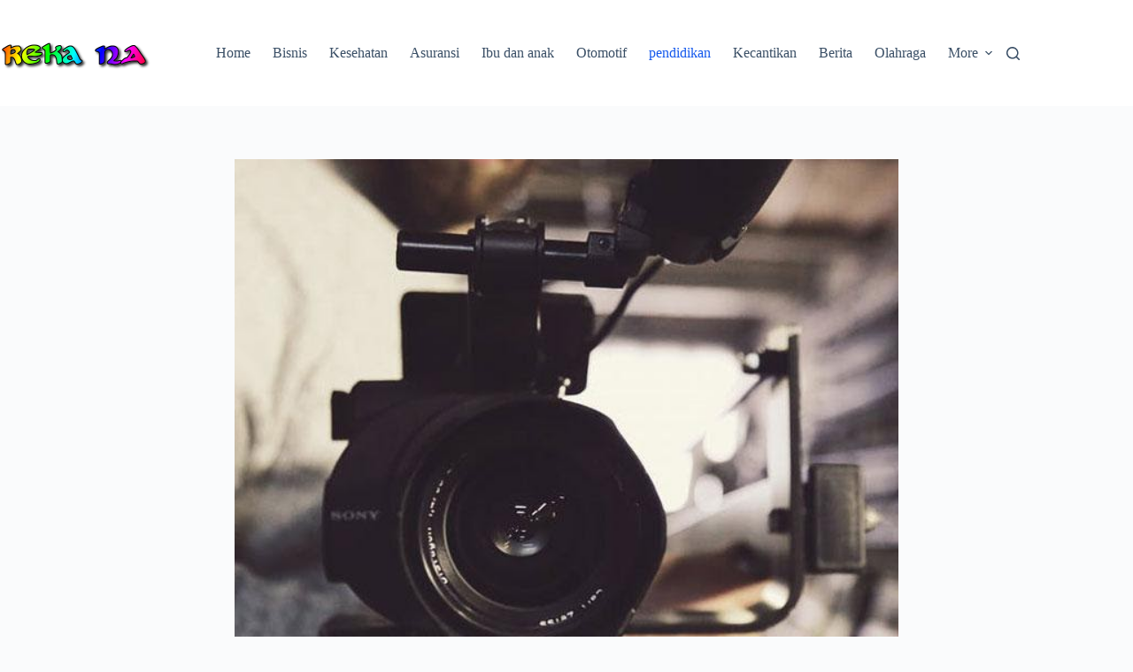

--- FILE ---
content_type: text/html; charset=UTF-8
request_url: http://reka-na.com/2021/04/21/prospek-kerja-lulusan-sekolah-film-yang-menjanjikan/
body_size: 15426
content:
<!doctype html>
<html lang="id">
<head>
	
	<meta charset="UTF-8">
	<meta name="viewport" content="width=device-width, initial-scale=1, maximum-scale=5, viewport-fit=cover">
	<link rel="profile" href="https://gmpg.org/xfn/11">

	<meta name='robots' content='index, follow, max-image-preview:large, max-snippet:-1, max-video-preview:-1' />
	<style>img:is([sizes="auto" i], [sizes^="auto," i]) { contain-intrinsic-size: 3000px 1500px }</style>
	
	<!-- This site is optimized with the Yoast SEO plugin v26.8 - https://yoast.com/product/yoast-seo-wordpress/ -->
	<title>Prospek Kerja Lulusan Sekolah Film yang Menjanjikan</title>
	<meta name="description" content="Sekarang ini, sekolah film menjadi pilihan yang cukup populer bagi banyak anak muda yang ingin meniti karir di dunia perfilman. Dimana" />
	<link rel="canonical" href="http://reka-na.com/2021/04/21/prospek-kerja-lulusan-sekolah-film-yang-menjanjikan/" />
	<meta property="og:locale" content="id_ID" />
	<meta property="og:type" content="article" />
	<meta property="og:title" content="Prospek Kerja Lulusan Sekolah Film yang Menjanjikan" />
	<meta property="og:description" content="Sekarang ini, sekolah film menjadi pilihan yang cukup populer bagi banyak anak muda yang ingin meniti karir di dunia perfilman. Dimana" />
	<meta property="og:url" content="http://reka-na.com/2021/04/21/prospek-kerja-lulusan-sekolah-film-yang-menjanjikan/" />
	<meta property="og:site_name" content="Reka-NA" />
	<meta property="article:published_time" content="2021-04-21T08:10:35+00:00" />
	<meta property="og:image" content="http://reka-na.com/wp-content/uploads/2021/04/image1-19.jpg" />
	<meta property="og:image:width" content="900" />
	<meta property="og:image:height" content="600" />
	<meta property="og:image:type" content="image/jpeg" />
	<meta name="author" content="erwin" />
	<meta name="twitter:card" content="summary_large_image" />
	<meta name="twitter:label1" content="Ditulis oleh" />
	<meta name="twitter:data1" content="erwin" />
	<meta name="twitter:label2" content="Estimasi waktu membaca" />
	<meta name="twitter:data2" content="3 menit" />
	<script type="application/ld+json" class="yoast-schema-graph">{"@context":"https://schema.org","@graph":[{"@type":"Article","@id":"http://reka-na.com/2021/04/21/prospek-kerja-lulusan-sekolah-film-yang-menjanjikan/#article","isPartOf":{"@id":"http://reka-na.com/2021/04/21/prospek-kerja-lulusan-sekolah-film-yang-menjanjikan/"},"author":{"name":"erwin","@id":"http://reka-na.com/#/schema/person/2d81c80e5a662aac3ef1104a5c788958"},"headline":"Prospek Kerja Lulusan Sekolah Film yang Menjanjikan","datePublished":"2021-04-21T08:10:35+00:00","mainEntityOfPage":{"@id":"http://reka-na.com/2021/04/21/prospek-kerja-lulusan-sekolah-film-yang-menjanjikan/"},"wordCount":550,"commentCount":0,"publisher":{"@id":"http://reka-na.com/#organization"},"image":{"@id":"http://reka-na.com/2021/04/21/prospek-kerja-lulusan-sekolah-film-yang-menjanjikan/#primaryimage"},"thumbnailUrl":"http://reka-na.com/wp-content/uploads/2021/04/image1-19.jpg","articleSection":["pendidikan"],"inLanguage":"id"},{"@type":"WebPage","@id":"http://reka-na.com/2021/04/21/prospek-kerja-lulusan-sekolah-film-yang-menjanjikan/","url":"http://reka-na.com/2021/04/21/prospek-kerja-lulusan-sekolah-film-yang-menjanjikan/","name":"Prospek Kerja Lulusan Sekolah Film yang Menjanjikan","isPartOf":{"@id":"http://reka-na.com/#website"},"primaryImageOfPage":{"@id":"http://reka-na.com/2021/04/21/prospek-kerja-lulusan-sekolah-film-yang-menjanjikan/#primaryimage"},"image":{"@id":"http://reka-na.com/2021/04/21/prospek-kerja-lulusan-sekolah-film-yang-menjanjikan/#primaryimage"},"thumbnailUrl":"http://reka-na.com/wp-content/uploads/2021/04/image1-19.jpg","datePublished":"2021-04-21T08:10:35+00:00","description":"Sekarang ini, sekolah film menjadi pilihan yang cukup populer bagi banyak anak muda yang ingin meniti karir di dunia perfilman. Dimana","breadcrumb":{"@id":"http://reka-na.com/2021/04/21/prospek-kerja-lulusan-sekolah-film-yang-menjanjikan/#breadcrumb"},"inLanguage":"id","potentialAction":[{"@type":"ReadAction","target":["http://reka-na.com/2021/04/21/prospek-kerja-lulusan-sekolah-film-yang-menjanjikan/"]}]},{"@type":"ImageObject","inLanguage":"id","@id":"http://reka-na.com/2021/04/21/prospek-kerja-lulusan-sekolah-film-yang-menjanjikan/#primaryimage","url":"http://reka-na.com/wp-content/uploads/2021/04/image1-19.jpg","contentUrl":"http://reka-na.com/wp-content/uploads/2021/04/image1-19.jpg","width":900,"height":600,"caption":"sekolah film"},{"@type":"BreadcrumbList","@id":"http://reka-na.com/2021/04/21/prospek-kerja-lulusan-sekolah-film-yang-menjanjikan/#breadcrumb","itemListElement":[{"@type":"ListItem","position":1,"name":"Home","item":"http://reka-na.com/"},{"@type":"ListItem","position":2,"name":"Prospek Kerja Lulusan Sekolah Film yang Menjanjikan"}]},{"@type":"WebSite","@id":"http://reka-na.com/#website","url":"http://reka-na.com/","name":"Reka-NA","description":"Informasi Menarik dan Unik","publisher":{"@id":"http://reka-na.com/#organization"},"potentialAction":[{"@type":"SearchAction","target":{"@type":"EntryPoint","urlTemplate":"http://reka-na.com/?s={search_term_string}"},"query-input":{"@type":"PropertyValueSpecification","valueRequired":true,"valueName":"search_term_string"}}],"inLanguage":"id"},{"@type":"Organization","@id":"http://reka-na.com/#organization","name":"Reka-NA","url":"http://reka-na.com/","logo":{"@type":"ImageObject","inLanguage":"id","@id":"http://reka-na.com/#/schema/logo/image/","url":"http://reka-na.com/wp-content/uploads/2020/02/coollogo_com-254071205.png","contentUrl":"http://reka-na.com/wp-content/uploads/2020/02/coollogo_com-254071205.png","width":342,"height":100,"caption":"Reka-NA"},"image":{"@id":"http://reka-na.com/#/schema/logo/image/"}},{"@type":"Person","@id":"http://reka-na.com/#/schema/person/2d81c80e5a662aac3ef1104a5c788958","name":"erwin","image":{"@type":"ImageObject","inLanguage":"id","@id":"http://reka-na.com/#/schema/person/image/","url":"https://secure.gravatar.com/avatar/efcbec39ef7d63c179a02af3b53cd135964cc1f474ccf35493b89ceaa446e1a6?s=96&d=mm&r=g","contentUrl":"https://secure.gravatar.com/avatar/efcbec39ef7d63c179a02af3b53cd135964cc1f474ccf35493b89ceaa446e1a6?s=96&d=mm&r=g","caption":"erwin"},"sameAs":["http://webesia.com/"],"url":"http://reka-na.com/author/erwin/"}]}</script>
	<!-- / Yoast SEO plugin. -->


<link rel="alternate" type="application/rss+xml" title="Reka-NA &raquo; Feed" href="http://reka-na.com/feed/" />
<link rel='stylesheet' id='blocksy-dynamic-global-css' href='http://reka-na.com/wp-content/uploads/blocksy/css/global.css?ver=76002' media='all' />
<link rel='stylesheet' id='wp-block-library-css' href='http://reka-na.com/wp-includes/css/dist/block-library/style.min.css?ver=6.8.3' media='all' />
<style id='global-styles-inline-css'>
:root{--wp--preset--aspect-ratio--square: 1;--wp--preset--aspect-ratio--4-3: 4/3;--wp--preset--aspect-ratio--3-4: 3/4;--wp--preset--aspect-ratio--3-2: 3/2;--wp--preset--aspect-ratio--2-3: 2/3;--wp--preset--aspect-ratio--16-9: 16/9;--wp--preset--aspect-ratio--9-16: 9/16;--wp--preset--color--black: #000000;--wp--preset--color--cyan-bluish-gray: #abb8c3;--wp--preset--color--white: #ffffff;--wp--preset--color--pale-pink: #f78da7;--wp--preset--color--vivid-red: #cf2e2e;--wp--preset--color--luminous-vivid-orange: #ff6900;--wp--preset--color--luminous-vivid-amber: #fcb900;--wp--preset--color--light-green-cyan: #7bdcb5;--wp--preset--color--vivid-green-cyan: #00d084;--wp--preset--color--pale-cyan-blue: #8ed1fc;--wp--preset--color--vivid-cyan-blue: #0693e3;--wp--preset--color--vivid-purple: #9b51e0;--wp--preset--color--palette-color-1: var(--theme-palette-color-1, #2872fa);--wp--preset--color--palette-color-2: var(--theme-palette-color-2, #1559ed);--wp--preset--color--palette-color-3: var(--theme-palette-color-3, #3A4F66);--wp--preset--color--palette-color-4: var(--theme-palette-color-4, #192a3d);--wp--preset--color--palette-color-5: var(--theme-palette-color-5, #e1e8ed);--wp--preset--color--palette-color-6: var(--theme-palette-color-6, #f2f5f7);--wp--preset--color--palette-color-7: var(--theme-palette-color-7, #FAFBFC);--wp--preset--color--palette-color-8: var(--theme-palette-color-8, #ffffff);--wp--preset--gradient--vivid-cyan-blue-to-vivid-purple: linear-gradient(135deg,rgba(6,147,227,1) 0%,rgb(155,81,224) 100%);--wp--preset--gradient--light-green-cyan-to-vivid-green-cyan: linear-gradient(135deg,rgb(122,220,180) 0%,rgb(0,208,130) 100%);--wp--preset--gradient--luminous-vivid-amber-to-luminous-vivid-orange: linear-gradient(135deg,rgba(252,185,0,1) 0%,rgba(255,105,0,1) 100%);--wp--preset--gradient--luminous-vivid-orange-to-vivid-red: linear-gradient(135deg,rgba(255,105,0,1) 0%,rgb(207,46,46) 100%);--wp--preset--gradient--very-light-gray-to-cyan-bluish-gray: linear-gradient(135deg,rgb(238,238,238) 0%,rgb(169,184,195) 100%);--wp--preset--gradient--cool-to-warm-spectrum: linear-gradient(135deg,rgb(74,234,220) 0%,rgb(151,120,209) 20%,rgb(207,42,186) 40%,rgb(238,44,130) 60%,rgb(251,105,98) 80%,rgb(254,248,76) 100%);--wp--preset--gradient--blush-light-purple: linear-gradient(135deg,rgb(255,206,236) 0%,rgb(152,150,240) 100%);--wp--preset--gradient--blush-bordeaux: linear-gradient(135deg,rgb(254,205,165) 0%,rgb(254,45,45) 50%,rgb(107,0,62) 100%);--wp--preset--gradient--luminous-dusk: linear-gradient(135deg,rgb(255,203,112) 0%,rgb(199,81,192) 50%,rgb(65,88,208) 100%);--wp--preset--gradient--pale-ocean: linear-gradient(135deg,rgb(255,245,203) 0%,rgb(182,227,212) 50%,rgb(51,167,181) 100%);--wp--preset--gradient--electric-grass: linear-gradient(135deg,rgb(202,248,128) 0%,rgb(113,206,126) 100%);--wp--preset--gradient--midnight: linear-gradient(135deg,rgb(2,3,129) 0%,rgb(40,116,252) 100%);--wp--preset--gradient--juicy-peach: linear-gradient(to right, #ffecd2 0%, #fcb69f 100%);--wp--preset--gradient--young-passion: linear-gradient(to right, #ff8177 0%, #ff867a 0%, #ff8c7f 21%, #f99185 52%, #cf556c 78%, #b12a5b 100%);--wp--preset--gradient--true-sunset: linear-gradient(to right, #fa709a 0%, #fee140 100%);--wp--preset--gradient--morpheus-den: linear-gradient(to top, #30cfd0 0%, #330867 100%);--wp--preset--gradient--plum-plate: linear-gradient(135deg, #667eea 0%, #764ba2 100%);--wp--preset--gradient--aqua-splash: linear-gradient(15deg, #13547a 0%, #80d0c7 100%);--wp--preset--gradient--love-kiss: linear-gradient(to top, #ff0844 0%, #ffb199 100%);--wp--preset--gradient--new-retrowave: linear-gradient(to top, #3b41c5 0%, #a981bb 49%, #ffc8a9 100%);--wp--preset--gradient--plum-bath: linear-gradient(to top, #cc208e 0%, #6713d2 100%);--wp--preset--gradient--high-flight: linear-gradient(to right, #0acffe 0%, #495aff 100%);--wp--preset--gradient--teen-party: linear-gradient(-225deg, #FF057C 0%, #8D0B93 50%, #321575 100%);--wp--preset--gradient--fabled-sunset: linear-gradient(-225deg, #231557 0%, #44107A 29%, #FF1361 67%, #FFF800 100%);--wp--preset--gradient--arielle-smile: radial-gradient(circle 248px at center, #16d9e3 0%, #30c7ec 47%, #46aef7 100%);--wp--preset--gradient--itmeo-branding: linear-gradient(180deg, #2af598 0%, #009efd 100%);--wp--preset--gradient--deep-blue: linear-gradient(to right, #6a11cb 0%, #2575fc 100%);--wp--preset--gradient--strong-bliss: linear-gradient(to right, #f78ca0 0%, #f9748f 19%, #fd868c 60%, #fe9a8b 100%);--wp--preset--gradient--sweet-period: linear-gradient(to top, #3f51b1 0%, #5a55ae 13%, #7b5fac 25%, #8f6aae 38%, #a86aa4 50%, #cc6b8e 62%, #f18271 75%, #f3a469 87%, #f7c978 100%);--wp--preset--gradient--purple-division: linear-gradient(to top, #7028e4 0%, #e5b2ca 100%);--wp--preset--gradient--cold-evening: linear-gradient(to top, #0c3483 0%, #a2b6df 100%, #6b8cce 100%, #a2b6df 100%);--wp--preset--gradient--mountain-rock: linear-gradient(to right, #868f96 0%, #596164 100%);--wp--preset--gradient--desert-hump: linear-gradient(to top, #c79081 0%, #dfa579 100%);--wp--preset--gradient--ethernal-constance: linear-gradient(to top, #09203f 0%, #537895 100%);--wp--preset--gradient--happy-memories: linear-gradient(-60deg, #ff5858 0%, #f09819 100%);--wp--preset--gradient--grown-early: linear-gradient(to top, #0ba360 0%, #3cba92 100%);--wp--preset--gradient--morning-salad: linear-gradient(-225deg, #B7F8DB 0%, #50A7C2 100%);--wp--preset--gradient--night-call: linear-gradient(-225deg, #AC32E4 0%, #7918F2 48%, #4801FF 100%);--wp--preset--gradient--mind-crawl: linear-gradient(-225deg, #473B7B 0%, #3584A7 51%, #30D2BE 100%);--wp--preset--gradient--angel-care: linear-gradient(-225deg, #FFE29F 0%, #FFA99F 48%, #FF719A 100%);--wp--preset--gradient--juicy-cake: linear-gradient(to top, #e14fad 0%, #f9d423 100%);--wp--preset--gradient--rich-metal: linear-gradient(to right, #d7d2cc 0%, #304352 100%);--wp--preset--gradient--mole-hall: linear-gradient(-20deg, #616161 0%, #9bc5c3 100%);--wp--preset--gradient--cloudy-knoxville: linear-gradient(120deg, #fdfbfb 0%, #ebedee 100%);--wp--preset--gradient--soft-grass: linear-gradient(to top, #c1dfc4 0%, #deecdd 100%);--wp--preset--gradient--saint-petersburg: linear-gradient(135deg, #f5f7fa 0%, #c3cfe2 100%);--wp--preset--gradient--everlasting-sky: linear-gradient(135deg, #fdfcfb 0%, #e2d1c3 100%);--wp--preset--gradient--kind-steel: linear-gradient(-20deg, #e9defa 0%, #fbfcdb 100%);--wp--preset--gradient--over-sun: linear-gradient(60deg, #abecd6 0%, #fbed96 100%);--wp--preset--gradient--premium-white: linear-gradient(to top, #d5d4d0 0%, #d5d4d0 1%, #eeeeec 31%, #efeeec 75%, #e9e9e7 100%);--wp--preset--gradient--clean-mirror: linear-gradient(45deg, #93a5cf 0%, #e4efe9 100%);--wp--preset--gradient--wild-apple: linear-gradient(to top, #d299c2 0%, #fef9d7 100%);--wp--preset--gradient--snow-again: linear-gradient(to top, #e6e9f0 0%, #eef1f5 100%);--wp--preset--gradient--confident-cloud: linear-gradient(to top, #dad4ec 0%, #dad4ec 1%, #f3e7e9 100%);--wp--preset--gradient--glass-water: linear-gradient(to top, #dfe9f3 0%, white 100%);--wp--preset--gradient--perfect-white: linear-gradient(-225deg, #E3FDF5 0%, #FFE6FA 100%);--wp--preset--font-size--small: 13px;--wp--preset--font-size--medium: 20px;--wp--preset--font-size--large: clamp(22px, 1.375rem + ((1vw - 3.2px) * 0.625), 30px);--wp--preset--font-size--x-large: clamp(30px, 1.875rem + ((1vw - 3.2px) * 1.563), 50px);--wp--preset--font-size--xx-large: clamp(45px, 2.813rem + ((1vw - 3.2px) * 2.734), 80px);--wp--preset--spacing--20: 0.44rem;--wp--preset--spacing--30: 0.67rem;--wp--preset--spacing--40: 1rem;--wp--preset--spacing--50: 1.5rem;--wp--preset--spacing--60: 2.25rem;--wp--preset--spacing--70: 3.38rem;--wp--preset--spacing--80: 5.06rem;--wp--preset--shadow--natural: 6px 6px 9px rgba(0, 0, 0, 0.2);--wp--preset--shadow--deep: 12px 12px 50px rgba(0, 0, 0, 0.4);--wp--preset--shadow--sharp: 6px 6px 0px rgba(0, 0, 0, 0.2);--wp--preset--shadow--outlined: 6px 6px 0px -3px rgba(255, 255, 255, 1), 6px 6px rgba(0, 0, 0, 1);--wp--preset--shadow--crisp: 6px 6px 0px rgba(0, 0, 0, 1);}:root { --wp--style--global--content-size: var(--theme-block-max-width);--wp--style--global--wide-size: var(--theme-block-wide-max-width); }:where(body) { margin: 0; }.wp-site-blocks > .alignleft { float: left; margin-right: 2em; }.wp-site-blocks > .alignright { float: right; margin-left: 2em; }.wp-site-blocks > .aligncenter { justify-content: center; margin-left: auto; margin-right: auto; }:where(.wp-site-blocks) > * { margin-block-start: var(--theme-content-spacing); margin-block-end: 0; }:where(.wp-site-blocks) > :first-child { margin-block-start: 0; }:where(.wp-site-blocks) > :last-child { margin-block-end: 0; }:root { --wp--style--block-gap: var(--theme-content-spacing); }:root :where(.is-layout-flow) > :first-child{margin-block-start: 0;}:root :where(.is-layout-flow) > :last-child{margin-block-end: 0;}:root :where(.is-layout-flow) > *{margin-block-start: var(--theme-content-spacing);margin-block-end: 0;}:root :where(.is-layout-constrained) > :first-child{margin-block-start: 0;}:root :where(.is-layout-constrained) > :last-child{margin-block-end: 0;}:root :where(.is-layout-constrained) > *{margin-block-start: var(--theme-content-spacing);margin-block-end: 0;}:root :where(.is-layout-flex){gap: var(--theme-content-spacing);}:root :where(.is-layout-grid){gap: var(--theme-content-spacing);}.is-layout-flow > .alignleft{float: left;margin-inline-start: 0;margin-inline-end: 2em;}.is-layout-flow > .alignright{float: right;margin-inline-start: 2em;margin-inline-end: 0;}.is-layout-flow > .aligncenter{margin-left: auto !important;margin-right: auto !important;}.is-layout-constrained > .alignleft{float: left;margin-inline-start: 0;margin-inline-end: 2em;}.is-layout-constrained > .alignright{float: right;margin-inline-start: 2em;margin-inline-end: 0;}.is-layout-constrained > .aligncenter{margin-left: auto !important;margin-right: auto !important;}.is-layout-constrained > :where(:not(.alignleft):not(.alignright):not(.alignfull)){max-width: var(--wp--style--global--content-size);margin-left: auto !important;margin-right: auto !important;}.is-layout-constrained > .alignwide{max-width: var(--wp--style--global--wide-size);}body .is-layout-flex{display: flex;}.is-layout-flex{flex-wrap: wrap;align-items: center;}.is-layout-flex > :is(*, div){margin: 0;}body .is-layout-grid{display: grid;}.is-layout-grid > :is(*, div){margin: 0;}body{padding-top: 0px;padding-right: 0px;padding-bottom: 0px;padding-left: 0px;}.has-black-color{color: var(--wp--preset--color--black) !important;}.has-cyan-bluish-gray-color{color: var(--wp--preset--color--cyan-bluish-gray) !important;}.has-white-color{color: var(--wp--preset--color--white) !important;}.has-pale-pink-color{color: var(--wp--preset--color--pale-pink) !important;}.has-vivid-red-color{color: var(--wp--preset--color--vivid-red) !important;}.has-luminous-vivid-orange-color{color: var(--wp--preset--color--luminous-vivid-orange) !important;}.has-luminous-vivid-amber-color{color: var(--wp--preset--color--luminous-vivid-amber) !important;}.has-light-green-cyan-color{color: var(--wp--preset--color--light-green-cyan) !important;}.has-vivid-green-cyan-color{color: var(--wp--preset--color--vivid-green-cyan) !important;}.has-pale-cyan-blue-color{color: var(--wp--preset--color--pale-cyan-blue) !important;}.has-vivid-cyan-blue-color{color: var(--wp--preset--color--vivid-cyan-blue) !important;}.has-vivid-purple-color{color: var(--wp--preset--color--vivid-purple) !important;}.has-palette-color-1-color{color: var(--wp--preset--color--palette-color-1) !important;}.has-palette-color-2-color{color: var(--wp--preset--color--palette-color-2) !important;}.has-palette-color-3-color{color: var(--wp--preset--color--palette-color-3) !important;}.has-palette-color-4-color{color: var(--wp--preset--color--palette-color-4) !important;}.has-palette-color-5-color{color: var(--wp--preset--color--palette-color-5) !important;}.has-palette-color-6-color{color: var(--wp--preset--color--palette-color-6) !important;}.has-palette-color-7-color{color: var(--wp--preset--color--palette-color-7) !important;}.has-palette-color-8-color{color: var(--wp--preset--color--palette-color-8) !important;}.has-black-background-color{background-color: var(--wp--preset--color--black) !important;}.has-cyan-bluish-gray-background-color{background-color: var(--wp--preset--color--cyan-bluish-gray) !important;}.has-white-background-color{background-color: var(--wp--preset--color--white) !important;}.has-pale-pink-background-color{background-color: var(--wp--preset--color--pale-pink) !important;}.has-vivid-red-background-color{background-color: var(--wp--preset--color--vivid-red) !important;}.has-luminous-vivid-orange-background-color{background-color: var(--wp--preset--color--luminous-vivid-orange) !important;}.has-luminous-vivid-amber-background-color{background-color: var(--wp--preset--color--luminous-vivid-amber) !important;}.has-light-green-cyan-background-color{background-color: var(--wp--preset--color--light-green-cyan) !important;}.has-vivid-green-cyan-background-color{background-color: var(--wp--preset--color--vivid-green-cyan) !important;}.has-pale-cyan-blue-background-color{background-color: var(--wp--preset--color--pale-cyan-blue) !important;}.has-vivid-cyan-blue-background-color{background-color: var(--wp--preset--color--vivid-cyan-blue) !important;}.has-vivid-purple-background-color{background-color: var(--wp--preset--color--vivid-purple) !important;}.has-palette-color-1-background-color{background-color: var(--wp--preset--color--palette-color-1) !important;}.has-palette-color-2-background-color{background-color: var(--wp--preset--color--palette-color-2) !important;}.has-palette-color-3-background-color{background-color: var(--wp--preset--color--palette-color-3) !important;}.has-palette-color-4-background-color{background-color: var(--wp--preset--color--palette-color-4) !important;}.has-palette-color-5-background-color{background-color: var(--wp--preset--color--palette-color-5) !important;}.has-palette-color-6-background-color{background-color: var(--wp--preset--color--palette-color-6) !important;}.has-palette-color-7-background-color{background-color: var(--wp--preset--color--palette-color-7) !important;}.has-palette-color-8-background-color{background-color: var(--wp--preset--color--palette-color-8) !important;}.has-black-border-color{border-color: var(--wp--preset--color--black) !important;}.has-cyan-bluish-gray-border-color{border-color: var(--wp--preset--color--cyan-bluish-gray) !important;}.has-white-border-color{border-color: var(--wp--preset--color--white) !important;}.has-pale-pink-border-color{border-color: var(--wp--preset--color--pale-pink) !important;}.has-vivid-red-border-color{border-color: var(--wp--preset--color--vivid-red) !important;}.has-luminous-vivid-orange-border-color{border-color: var(--wp--preset--color--luminous-vivid-orange) !important;}.has-luminous-vivid-amber-border-color{border-color: var(--wp--preset--color--luminous-vivid-amber) !important;}.has-light-green-cyan-border-color{border-color: var(--wp--preset--color--light-green-cyan) !important;}.has-vivid-green-cyan-border-color{border-color: var(--wp--preset--color--vivid-green-cyan) !important;}.has-pale-cyan-blue-border-color{border-color: var(--wp--preset--color--pale-cyan-blue) !important;}.has-vivid-cyan-blue-border-color{border-color: var(--wp--preset--color--vivid-cyan-blue) !important;}.has-vivid-purple-border-color{border-color: var(--wp--preset--color--vivid-purple) !important;}.has-palette-color-1-border-color{border-color: var(--wp--preset--color--palette-color-1) !important;}.has-palette-color-2-border-color{border-color: var(--wp--preset--color--palette-color-2) !important;}.has-palette-color-3-border-color{border-color: var(--wp--preset--color--palette-color-3) !important;}.has-palette-color-4-border-color{border-color: var(--wp--preset--color--palette-color-4) !important;}.has-palette-color-5-border-color{border-color: var(--wp--preset--color--palette-color-5) !important;}.has-palette-color-6-border-color{border-color: var(--wp--preset--color--palette-color-6) !important;}.has-palette-color-7-border-color{border-color: var(--wp--preset--color--palette-color-7) !important;}.has-palette-color-8-border-color{border-color: var(--wp--preset--color--palette-color-8) !important;}.has-vivid-cyan-blue-to-vivid-purple-gradient-background{background: var(--wp--preset--gradient--vivid-cyan-blue-to-vivid-purple) !important;}.has-light-green-cyan-to-vivid-green-cyan-gradient-background{background: var(--wp--preset--gradient--light-green-cyan-to-vivid-green-cyan) !important;}.has-luminous-vivid-amber-to-luminous-vivid-orange-gradient-background{background: var(--wp--preset--gradient--luminous-vivid-amber-to-luminous-vivid-orange) !important;}.has-luminous-vivid-orange-to-vivid-red-gradient-background{background: var(--wp--preset--gradient--luminous-vivid-orange-to-vivid-red) !important;}.has-very-light-gray-to-cyan-bluish-gray-gradient-background{background: var(--wp--preset--gradient--very-light-gray-to-cyan-bluish-gray) !important;}.has-cool-to-warm-spectrum-gradient-background{background: var(--wp--preset--gradient--cool-to-warm-spectrum) !important;}.has-blush-light-purple-gradient-background{background: var(--wp--preset--gradient--blush-light-purple) !important;}.has-blush-bordeaux-gradient-background{background: var(--wp--preset--gradient--blush-bordeaux) !important;}.has-luminous-dusk-gradient-background{background: var(--wp--preset--gradient--luminous-dusk) !important;}.has-pale-ocean-gradient-background{background: var(--wp--preset--gradient--pale-ocean) !important;}.has-electric-grass-gradient-background{background: var(--wp--preset--gradient--electric-grass) !important;}.has-midnight-gradient-background{background: var(--wp--preset--gradient--midnight) !important;}.has-juicy-peach-gradient-background{background: var(--wp--preset--gradient--juicy-peach) !important;}.has-young-passion-gradient-background{background: var(--wp--preset--gradient--young-passion) !important;}.has-true-sunset-gradient-background{background: var(--wp--preset--gradient--true-sunset) !important;}.has-morpheus-den-gradient-background{background: var(--wp--preset--gradient--morpheus-den) !important;}.has-plum-plate-gradient-background{background: var(--wp--preset--gradient--plum-plate) !important;}.has-aqua-splash-gradient-background{background: var(--wp--preset--gradient--aqua-splash) !important;}.has-love-kiss-gradient-background{background: var(--wp--preset--gradient--love-kiss) !important;}.has-new-retrowave-gradient-background{background: var(--wp--preset--gradient--new-retrowave) !important;}.has-plum-bath-gradient-background{background: var(--wp--preset--gradient--plum-bath) !important;}.has-high-flight-gradient-background{background: var(--wp--preset--gradient--high-flight) !important;}.has-teen-party-gradient-background{background: var(--wp--preset--gradient--teen-party) !important;}.has-fabled-sunset-gradient-background{background: var(--wp--preset--gradient--fabled-sunset) !important;}.has-arielle-smile-gradient-background{background: var(--wp--preset--gradient--arielle-smile) !important;}.has-itmeo-branding-gradient-background{background: var(--wp--preset--gradient--itmeo-branding) !important;}.has-deep-blue-gradient-background{background: var(--wp--preset--gradient--deep-blue) !important;}.has-strong-bliss-gradient-background{background: var(--wp--preset--gradient--strong-bliss) !important;}.has-sweet-period-gradient-background{background: var(--wp--preset--gradient--sweet-period) !important;}.has-purple-division-gradient-background{background: var(--wp--preset--gradient--purple-division) !important;}.has-cold-evening-gradient-background{background: var(--wp--preset--gradient--cold-evening) !important;}.has-mountain-rock-gradient-background{background: var(--wp--preset--gradient--mountain-rock) !important;}.has-desert-hump-gradient-background{background: var(--wp--preset--gradient--desert-hump) !important;}.has-ethernal-constance-gradient-background{background: var(--wp--preset--gradient--ethernal-constance) !important;}.has-happy-memories-gradient-background{background: var(--wp--preset--gradient--happy-memories) !important;}.has-grown-early-gradient-background{background: var(--wp--preset--gradient--grown-early) !important;}.has-morning-salad-gradient-background{background: var(--wp--preset--gradient--morning-salad) !important;}.has-night-call-gradient-background{background: var(--wp--preset--gradient--night-call) !important;}.has-mind-crawl-gradient-background{background: var(--wp--preset--gradient--mind-crawl) !important;}.has-angel-care-gradient-background{background: var(--wp--preset--gradient--angel-care) !important;}.has-juicy-cake-gradient-background{background: var(--wp--preset--gradient--juicy-cake) !important;}.has-rich-metal-gradient-background{background: var(--wp--preset--gradient--rich-metal) !important;}.has-mole-hall-gradient-background{background: var(--wp--preset--gradient--mole-hall) !important;}.has-cloudy-knoxville-gradient-background{background: var(--wp--preset--gradient--cloudy-knoxville) !important;}.has-soft-grass-gradient-background{background: var(--wp--preset--gradient--soft-grass) !important;}.has-saint-petersburg-gradient-background{background: var(--wp--preset--gradient--saint-petersburg) !important;}.has-everlasting-sky-gradient-background{background: var(--wp--preset--gradient--everlasting-sky) !important;}.has-kind-steel-gradient-background{background: var(--wp--preset--gradient--kind-steel) !important;}.has-over-sun-gradient-background{background: var(--wp--preset--gradient--over-sun) !important;}.has-premium-white-gradient-background{background: var(--wp--preset--gradient--premium-white) !important;}.has-clean-mirror-gradient-background{background: var(--wp--preset--gradient--clean-mirror) !important;}.has-wild-apple-gradient-background{background: var(--wp--preset--gradient--wild-apple) !important;}.has-snow-again-gradient-background{background: var(--wp--preset--gradient--snow-again) !important;}.has-confident-cloud-gradient-background{background: var(--wp--preset--gradient--confident-cloud) !important;}.has-glass-water-gradient-background{background: var(--wp--preset--gradient--glass-water) !important;}.has-perfect-white-gradient-background{background: var(--wp--preset--gradient--perfect-white) !important;}.has-small-font-size{font-size: var(--wp--preset--font-size--small) !important;}.has-medium-font-size{font-size: var(--wp--preset--font-size--medium) !important;}.has-large-font-size{font-size: var(--wp--preset--font-size--large) !important;}.has-x-large-font-size{font-size: var(--wp--preset--font-size--x-large) !important;}.has-xx-large-font-size{font-size: var(--wp--preset--font-size--xx-large) !important;}
:root :where(.wp-block-pullquote){font-size: clamp(0.984em, 0.984rem + ((1vw - 0.2em) * 0.645), 1.5em);line-height: 1.6;}
</style>
<link rel='stylesheet' id='ct-main-styles-css' href='http://reka-na.com/wp-content/themes/blocksy/static/bundle/main.min.css?ver=2.1.25' media='all' />
<link rel='stylesheet' id='ct-page-title-styles-css' href='http://reka-na.com/wp-content/themes/blocksy/static/bundle/page-title.min.css?ver=2.1.25' media='all' />
<link rel='stylesheet' id='ct-share-box-styles-css' href='http://reka-na.com/wp-content/themes/blocksy/static/bundle/share-box.min.css?ver=2.1.25' media='all' />
<link rel='stylesheet' id='blocksy-ext-trending-styles-css' href='http://reka-na.com/wp-content/plugins/blocksy-companion/framework/extensions/trending/static/bundle/main.min.css?ver=2.1.25' media='all' />
<link rel="https://api.w.org/" href="http://reka-na.com/wp-json/" /><link rel="alternate" title="JSON" type="application/json" href="http://reka-na.com/wp-json/wp/v2/posts/5100" /><link rel="EditURI" type="application/rsd+xml" title="RSD" href="http://reka-na.com/xmlrpc.php?rsd" />
<meta name="generator" content="WordPress 6.8.3" />
<link rel='shortlink' href='http://reka-na.com/?p=5100' />
<link rel="alternate" title="oEmbed (JSON)" type="application/json+oembed" href="http://reka-na.com/wp-json/oembed/1.0/embed?url=http%3A%2F%2Freka-na.com%2F2021%2F04%2F21%2Fprospek-kerja-lulusan-sekolah-film-yang-menjanjikan%2F" />
<link rel="alternate" title="oEmbed (XML)" type="text/xml+oembed" href="http://reka-na.com/wp-json/oembed/1.0/embed?url=http%3A%2F%2Freka-na.com%2F2021%2F04%2F21%2Fprospek-kerja-lulusan-sekolah-film-yang-menjanjikan%2F&#038;format=xml" />
<noscript><link rel='stylesheet' href='http://reka-na.com/wp-content/themes/blocksy/static/bundle/no-scripts.min.css' type='text/css'></noscript>
<link rel="icon" href="http://reka-na.com/wp-content/uploads/2020/02/coollogo_com-31990233.png" sizes="32x32" />
<link rel="icon" href="http://reka-na.com/wp-content/uploads/2020/02/coollogo_com-31990233.png" sizes="192x192" />
<link rel="apple-touch-icon" href="http://reka-na.com/wp-content/uploads/2020/02/coollogo_com-31990233.png" />
<meta name="msapplication-TileImage" content="http://reka-na.com/wp-content/uploads/2020/02/coollogo_com-31990233.png" />
	</head>


<body class="wp-singular post-template-default single single-post postid-5100 single-format-standard wp-custom-logo wp-embed-responsive wp-theme-blocksy" data-link="type-2" data-prefix="single_blog_post" data-header="type-1" data-footer="type-1" itemscope="itemscope" itemtype="https://schema.org/Blog">

<a class="skip-link screen-reader-text" href="#main">Skip to content</a><div class="ct-drawer-canvas" data-location="start">
		<div id="search-modal" class="ct-panel" data-behaviour="modal" role="dialog" aria-label="Search modal" inert>
			<div class="ct-panel-actions">
				<button class="ct-toggle-close" data-type="type-1" aria-label="Close search modal">
					<svg class="ct-icon" width="12" height="12" viewBox="0 0 15 15"><path d="M1 15a1 1 0 01-.71-.29 1 1 0 010-1.41l5.8-5.8-5.8-5.8A1 1 0 011.7.29l5.8 5.8 5.8-5.8a1 1 0 011.41 1.41l-5.8 5.8 5.8 5.8a1 1 0 01-1.41 1.41l-5.8-5.8-5.8 5.8A1 1 0 011 15z"/></svg>				</button>
			</div>

			<div class="ct-panel-content">
				

<form role="search" method="get" class="ct-search-form"  action="http://reka-na.com/" aria-haspopup="listbox" data-live-results="thumbs">

	<input
		type="search" class="modal-field"		placeholder="Search"
		value=""
		name="s"
		autocomplete="off"
		title="Search for..."
		aria-label="Search for..."
			>

	<div class="ct-search-form-controls">
		
		<button type="submit" class="wp-element-button" data-button="icon" aria-label="Search button">
			<svg class="ct-icon ct-search-button-content" aria-hidden="true" width="15" height="15" viewBox="0 0 15 15"><path d="M14.8,13.7L12,11c0.9-1.2,1.5-2.6,1.5-4.2c0-3.7-3-6.8-6.8-6.8S0,3,0,6.8s3,6.8,6.8,6.8c1.6,0,3.1-0.6,4.2-1.5l2.8,2.8c0.1,0.1,0.3,0.2,0.5,0.2s0.4-0.1,0.5-0.2C15.1,14.5,15.1,14,14.8,13.7z M1.5,6.8c0-2.9,2.4-5.2,5.2-5.2S12,3.9,12,6.8S9.6,12,6.8,12S1.5,9.6,1.5,6.8z"/></svg>
			<span class="ct-ajax-loader">
				<svg viewBox="0 0 24 24">
					<circle cx="12" cy="12" r="10" opacity="0.2" fill="none" stroke="currentColor" stroke-miterlimit="10" stroke-width="2"/>

					<path d="m12,2c5.52,0,10,4.48,10,10" fill="none" stroke="currentColor" stroke-linecap="round" stroke-miterlimit="10" stroke-width="2">
						<animateTransform
							attributeName="transform"
							attributeType="XML"
							type="rotate"
							dur="0.6s"
							from="0 12 12"
							to="360 12 12"
							repeatCount="indefinite"
						/>
					</path>
				</svg>
			</span>
		</button>

		
					<input type="hidden" name="ct_post_type" value="post:page">
		
		

			</div>

			<div class="screen-reader-text" aria-live="polite" role="status">
			No results		</div>
	
</form>


			</div>
		</div>

		<div id="offcanvas" class="ct-panel ct-header" data-behaviour="right-side" role="dialog" aria-label="Offcanvas modal" inert=""><div class="ct-panel-inner">
		<div class="ct-panel-actions">
			
			<button class="ct-toggle-close" data-type="type-1" aria-label="Close drawer">
				<svg class="ct-icon" width="12" height="12" viewBox="0 0 15 15"><path d="M1 15a1 1 0 01-.71-.29 1 1 0 010-1.41l5.8-5.8-5.8-5.8A1 1 0 011.7.29l5.8 5.8 5.8-5.8a1 1 0 011.41 1.41l-5.8 5.8 5.8 5.8a1 1 0 01-1.41 1.41l-5.8-5.8-5.8 5.8A1 1 0 011 15z"/></svg>
			</button>
		</div>
		<div class="ct-panel-content" data-device="desktop"><div class="ct-panel-content-inner"></div></div><div class="ct-panel-content" data-device="mobile"><div class="ct-panel-content-inner">
<nav
	class="mobile-menu menu-container"
	data-id="mobile-menu" data-interaction="click" data-toggle-type="type-1" data-submenu-dots="yes"	aria-label="Primary">

	<ul id="menu-primary-1" class=""><li class="menu-item menu-item-type-custom menu-item-object-custom menu-item-home menu-item-354"><a href="http://reka-na.com/" title="
						" class="ct-menu-link">Home</a></li>
<li class="menu-item menu-item-type-taxonomy menu-item-object-category menu-item-5855"><a href="http://reka-na.com/category/finansial/bisnis/" class="ct-menu-link">Bisnis</a></li>
<li class="menu-item menu-item-type-taxonomy menu-item-object-category menu-item-5856"><a href="http://reka-na.com/category/kesehatan/" class="ct-menu-link">Kesehatan</a></li>
<li class="menu-item menu-item-type-taxonomy menu-item-object-category menu-item-5857"><a href="http://reka-na.com/category/asuransi/" class="ct-menu-link">Asuransi</a></li>
<li class="menu-item menu-item-type-taxonomy menu-item-object-category menu-item-5858"><a href="http://reka-na.com/category/ibu-dan-anak/" class="ct-menu-link">Ibu dan anak</a></li>
<li class="menu-item menu-item-type-taxonomy menu-item-object-category menu-item-5859"><a href="http://reka-na.com/category/otomotif/" class="ct-menu-link">Otomotif</a></li>
<li class="menu-item menu-item-type-taxonomy menu-item-object-category current-post-ancestor current-menu-parent current-post-parent menu-item-5860"><a href="http://reka-na.com/category/pendidikan/" class="ct-menu-link">pendidikan</a></li>
<li class="menu-item menu-item-type-taxonomy menu-item-object-category menu-item-5861"><a href="http://reka-na.com/category/kecantikan/" class="ct-menu-link">Kecantikan</a></li>
<li class="menu-item menu-item-type-taxonomy menu-item-object-category menu-item-5862"><a href="http://reka-na.com/category/berita/" class="ct-menu-link">Berita</a></li>
<li class="menu-item menu-item-type-taxonomy menu-item-object-category menu-item-5863"><a href="http://reka-na.com/category/olahraga/" class="ct-menu-link">Olahraga</a></li>
<li class="menu-item menu-item-type-taxonomy menu-item-object-category menu-item-5864"><a href="http://reka-na.com/category/finansial/perbankan/" class="ct-menu-link">Perbankan</a></li>
<li class="menu-item menu-item-type-taxonomy menu-item-object-category menu-item-5865"><a href="http://reka-na.com/category/finansial/asuaransi/" class="ct-menu-link">Asuaransi</a></li>
<li class="menu-item menu-item-type-taxonomy menu-item-object-category menu-item-5866"><a href="http://reka-na.com/category/finansial/" class="ct-menu-link">Finansial</a></li>
</ul></nav>

</div></div></div></div></div>
<div id="main-container">
	<header id="header" class="ct-header" data-id="type-1" itemscope="" itemtype="https://schema.org/WPHeader"><div data-device="desktop"><div data-row="middle" data-column-set="2"><div class="ct-container"><div data-column="start" data-placements="1"><div data-items="primary">
<div	class="site-branding"
	data-id="logo"		itemscope="itemscope" itemtype="https://schema.org/Organization">

			<a href="http://reka-na.com/" class="site-logo-container" rel="home" itemprop="url" ><img width="342" height="100" src="http://reka-na.com/wp-content/uploads/2020/02/coollogo_com-254071205.png" class="default-logo" alt="Reka-NA" decoding="async" srcset="http://reka-na.com/wp-content/uploads/2020/02/coollogo_com-254071205.png 342w, http://reka-na.com/wp-content/uploads/2020/02/coollogo_com-254071205-300x88.png 300w" sizes="(max-width: 342px) 100vw, 342px" /></a>	
	</div>

</div></div><div data-column="end" data-placements="1"><div data-items="primary">
<nav
	id="header-menu-1"
	class="header-menu-1 menu-container"
	data-id="menu" data-interaction="hover"	data-menu="type-1"
	data-dropdown="type-1:simple"		data-responsive="no"	itemscope="" itemtype="https://schema.org/SiteNavigationElement"	aria-label="Primary">

	<ul id="menu-primary" class="menu"><li id="menu-item-354" class="menu-item menu-item-type-custom menu-item-object-custom menu-item-home menu-item-354"><a href="http://reka-na.com/" title="
						" class="ct-menu-link">Home</a></li>
<li id="menu-item-5855" class="menu-item menu-item-type-taxonomy menu-item-object-category menu-item-5855"><a href="http://reka-na.com/category/finansial/bisnis/" class="ct-menu-link">Bisnis</a></li>
<li id="menu-item-5856" class="menu-item menu-item-type-taxonomy menu-item-object-category menu-item-5856"><a href="http://reka-na.com/category/kesehatan/" class="ct-menu-link">Kesehatan</a></li>
<li id="menu-item-5857" class="menu-item menu-item-type-taxonomy menu-item-object-category menu-item-5857"><a href="http://reka-na.com/category/asuransi/" class="ct-menu-link">Asuransi</a></li>
<li id="menu-item-5858" class="menu-item menu-item-type-taxonomy menu-item-object-category menu-item-5858"><a href="http://reka-na.com/category/ibu-dan-anak/" class="ct-menu-link">Ibu dan anak</a></li>
<li id="menu-item-5859" class="menu-item menu-item-type-taxonomy menu-item-object-category menu-item-5859"><a href="http://reka-na.com/category/otomotif/" class="ct-menu-link">Otomotif</a></li>
<li id="menu-item-5860" class="menu-item menu-item-type-taxonomy menu-item-object-category current-post-ancestor current-menu-parent current-post-parent menu-item-5860"><a href="http://reka-na.com/category/pendidikan/" class="ct-menu-link">pendidikan</a></li>
<li id="menu-item-5861" class="menu-item menu-item-type-taxonomy menu-item-object-category menu-item-5861"><a href="http://reka-na.com/category/kecantikan/" class="ct-menu-link">Kecantikan</a></li>
<li id="menu-item-5862" class="menu-item menu-item-type-taxonomy menu-item-object-category menu-item-5862"><a href="http://reka-na.com/category/berita/" class="ct-menu-link">Berita</a></li>
<li id="menu-item-5863" class="menu-item menu-item-type-taxonomy menu-item-object-category menu-item-5863"><a href="http://reka-na.com/category/olahraga/" class="ct-menu-link">Olahraga</a></li>
<li id="menu-item-5864" class="menu-item menu-item-type-taxonomy menu-item-object-category menu-item-5864"><a href="http://reka-na.com/category/finansial/perbankan/" class="ct-menu-link">Perbankan</a></li>
<li id="menu-item-5865" class="menu-item menu-item-type-taxonomy menu-item-object-category menu-item-5865"><a href="http://reka-na.com/category/finansial/asuaransi/" class="ct-menu-link">Asuaransi</a></li>
<li id="menu-item-5866" class="menu-item menu-item-type-taxonomy menu-item-object-category menu-item-5866"><a href="http://reka-na.com/category/finansial/" class="ct-menu-link">Finansial</a></li>
</ul></nav>


<button
	class="ct-header-search ct-toggle "
	data-toggle-panel="#search-modal"
	aria-controls="search-modal"
	aria-label="Search"
	data-label="left"
	data-id="search">

	<span class="ct-label ct-hidden-sm ct-hidden-md ct-hidden-lg" aria-hidden="true">Search</span>

	<svg class="ct-icon" aria-hidden="true" width="15" height="15" viewBox="0 0 15 15"><path d="M14.8,13.7L12,11c0.9-1.2,1.5-2.6,1.5-4.2c0-3.7-3-6.8-6.8-6.8S0,3,0,6.8s3,6.8,6.8,6.8c1.6,0,3.1-0.6,4.2-1.5l2.8,2.8c0.1,0.1,0.3,0.2,0.5,0.2s0.4-0.1,0.5-0.2C15.1,14.5,15.1,14,14.8,13.7z M1.5,6.8c0-2.9,2.4-5.2,5.2-5.2S12,3.9,12,6.8S9.6,12,6.8,12S1.5,9.6,1.5,6.8z"/></svg></button>
</div></div></div></div></div><div data-device="mobile"><div data-row="middle" data-column-set="2"><div class="ct-container"><div data-column="start" data-placements="1"><div data-items="primary">
<div	class="site-branding"
	data-id="logo"		>

			<a href="http://reka-na.com/" class="site-logo-container" rel="home" itemprop="url" ><img width="342" height="100" src="http://reka-na.com/wp-content/uploads/2020/02/coollogo_com-254071205.png" class="default-logo" alt="Reka-NA" decoding="async" srcset="http://reka-na.com/wp-content/uploads/2020/02/coollogo_com-254071205.png 342w, http://reka-na.com/wp-content/uploads/2020/02/coollogo_com-254071205-300x88.png 300w" sizes="(max-width: 342px) 100vw, 342px" /></a>	
	</div>

</div></div><div data-column="end" data-placements="1"><div data-items="primary">
<button
	class="ct-header-trigger ct-toggle "
	data-toggle-panel="#offcanvas"
	aria-controls="offcanvas"
	data-design="simple"
	data-label="right"
	aria-label="Menu"
	data-id="trigger">

	<span class="ct-label ct-hidden-sm ct-hidden-md ct-hidden-lg" aria-hidden="true">Menu</span>

	<svg class="ct-icon" width="18" height="14" viewBox="0 0 18 14" data-type="type-1" aria-hidden="true">
		<rect y="0.00" width="18" height="1.7" rx="1"/>
		<rect y="6.15" width="18" height="1.7" rx="1"/>
		<rect y="12.3" width="18" height="1.7" rx="1"/>
	</svg></button>
</div></div></div></div></div></header>
	<main id="main" class="site-main hfeed" itemscope="itemscope" itemtype="https://schema.org/CreativeWork">

		
	<div
		class="ct-container-full"
				data-content="narrow"		data-vertical-spacing="top:bottom">

		
		
	<article
		id="post-5100"
		class="post-5100 post type-post status-publish format-standard has-post-thumbnail hentry category-pendidikan">

		<figure class="ct-featured-image "><div class="ct-media-container"><img width="900" height="600" src="http://reka-na.com/wp-content/uploads/2021/04/image1-19.jpg" class="attachment-full size-full wp-post-image" alt="sekolah film" loading="lazy" decoding="async" srcset="http://reka-na.com/wp-content/uploads/2021/04/image1-19.jpg 900w, http://reka-na.com/wp-content/uploads/2021/04/image1-19-300x200.jpg 300w, http://reka-na.com/wp-content/uploads/2021/04/image1-19-768x512.jpg 768w" sizes="auto, (max-width: 900px) 100vw, 900px" itemprop="image" style="aspect-ratio: 3/2;" /></div><figcaption>sekolah film</figcaption></figure>
<div class="hero-section is-width-constrained" data-type="type-1">
			<header class="entry-header">
			<h1 class="page-title" itemprop="headline">Prospek Kerja Lulusan Sekolah Film yang Menjanjikan</h1><ul class="entry-meta" data-type="simple:slash" ><li class="meta-author" itemprop="author" itemscope="" itemtype="https://schema.org/Person"><a href="http://reka-na.com/author/erwin/" tabindex="-1" class="ct-media-container-static"><img decoding="async" src="https://secure.gravatar.com/avatar/efcbec39ef7d63c179a02af3b53cd135964cc1f474ccf35493b89ceaa446e1a6?s=50&amp;d=mm&amp;r=g" width="25" height="25" style="height:25px" alt="erwin"></a><a class="ct-meta-element-author" href="http://reka-na.com/author/erwin/" title="Posts by erwin" rel="author" itemprop="url"><span itemprop="name">erwin</span></a></li><li class="meta-date" itemprop="datePublished"><time class="ct-meta-element-date" datetime="2021-04-21T08:10:35+00:00">April 21, 2021</time></li><li class="meta-categories" data-type="simple"><a href="http://reka-na.com/category/pendidikan/" rel="tag" class="ct-term-64">pendidikan</a></li></ul>		</header>
	</div>
		
		
		<div class="entry-content is-layout-constrained">
			<p style="text-align: justify;"><span style="font-weight: 400;">Di era modern dengan berbagai teknologi yang semakin canggih seperti saat ini, telah membawa pengaruh terhadap bidang multimedia. Termasuk salah satunya dengan dunia perfilman, dimana banyak orang yang menaruh minat pada jurusan perfilman. </span></p>
<p style="text-align: justify;"><span style="font-weight: 400;">Film dan Televisi sendiri merupakan bidang ilmu yang mempelajari bagaimana menciptakan suatu bentuk di dalam audio visual lengkap dengan berbagai prosesnya. Sekarang ini, <a href="https://idseducation.com/digital-film-media-production/" target="_blank" rel="noopener noreferrer">sekolah film</a></span><span style="font-weight: 400;"> menjadi pilihan yang cukup populer bagi banyak anak muda yang ingin meniti karir di dunia perfilman. Simak apa dan bagaimana jurusan perfilman pada ulasan berikut ini.</span></p>
<p style="text-align: justify;"><span style="font-weight: 400;">Jurusan film pada dasarnya mempelajari ilmu komunikasi yang secara terfokus mengarah kepada bidang pertelevisian dan perfilman. Seperti yang diketahui bahwa saat ini Televisi maupun Film menjadi sebuah media yang sangat dekat dengan masyarakat serta sangat digandrungi. Bahkan, jurusan perfilman selalu memiliki prospek kerja yang cukup menjanjikan. </span></p>
<p style="text-align: justify;"><span style="font-weight: 400;">Dalam jurusan ini anda akan mempelajari berbagai mata kuliah yang berkaitan dengan dunia perfilman. Seperti Pengetahuan Perfilman, Pengetahuan Pertelevisian, Jurnalistik Televisi, Seni Pertunjukan, Program Televisi, Tata Kamera, Penyutradaraan, dan lain sebagainya. Prospek kerja yang dimiliki oleh jurusan perfilman, diantaranya yaitu:</span></p>
<figure id="attachment_5102" aria-describedby="caption-attachment-5102" style="width: 300px" class="wp-caption aligncenter"><a href="https://idseducation.com/" target="_blank" rel="noopener noreferrer"><img fetchpriority="high" decoding="async" class="size-medium wp-image-5102" src="http://reka-na.com/wp-content/uploads/2021/04/image2-9-300x175.jpg" alt="sekolah film" width="300" height="175" srcset="http://reka-na.com/wp-content/uploads/2021/04/image2-9-300x175.jpg 300w, http://reka-na.com/wp-content/uploads/2021/04/image2-9-768x449.jpg 768w, http://reka-na.com/wp-content/uploads/2021/04/image2-9.jpg 1000w" sizes="(max-width: 300px) 100vw, 300px" /></a><figcaption id="caption-attachment-5102" class="wp-caption-text">sekolah film</figcaption></figure>
<p style="text-align: justify;">
<ul style="text-align: justify;">
<li aria-level="1"><b>Perusahaan Media Televisi</b></li>
</ul>
<p style="text-align: justify;">
<p style="text-align: justify;"><span style="font-weight: 400;">Salah satu prospek kerja yang dimiliki lulusan jurusan film adalah di perusahaan media televisi. Dimana saat ini media televisi di Indonesia semakin berkembang dan beragam, sehingga memberikan persaingan yang positif. Di stasiun Televisi, anda bisa bekerja di beberapa bidang seperti pada bagian Tim program maupun di Tim Produksi dan lainnya.</span></p>
<p style="text-align: justify;">
<ul style="text-align: justify;">
<li aria-level="1"><b>House Of Film Production</b></li>
</ul>
<p style="text-align: justify;">
<p style="text-align: justify;"><span style="font-weight: 400;">Lulusan </span>sekolah film<span style="font-weight: 400;">, juga bisa bekerja di rumah produksi film untuk mengerjakan berbagai proyek pengerjaan film. Tentu saja dalam dunia perfilman tidak akan ada matinya. Hal ini mengingat dunia perfilman tidak hanya sebagai sarana hiburan juga bisa menjadi sarana pendidikan dengan berbagai manfaatnya.</span></p>
<p style="text-align: justify;">
<ul style="text-align: justify;">
<li aria-level="1"><b>Entrepreneur</b></li>
</ul>
<p style="text-align: justify;">
<p style="text-align: justify;"><span style="font-weight: 400;">Meski seorang lulusan jurusan film, anda juga bisa menjadi seorang pengusaha (</span><i><span style="font-weight: 400;">entrepreneur</span></i><span style="font-weight: 400;">) di bidang pertelevisian maupun perfilman. Anda bisa mendirikan rumah produksi film sendiri dan membuka lapangan pekerjaan baru. Dengan adanya sosial media dan Internet sebagai media, tentu ini akan menjadi peluang yang menjanjikan bagi anda.</span></p>
<p style="text-align: justify;">
<ul style="text-align: justify;">
<li aria-level="1"><b>Peneliti, Analis atau Konsultan</b></li>
</ul>
<p style="text-align: justify;">
<p style="text-align: justify;"><span style="font-weight: 400;">Peneliti yang bekerja di dunia perfilman dan pertelevisian juga bisa menjadi opsi karir anda setelah lulus nanti. Hasil dari penelitian yang diperoleh bisa dijadikan bahan yang berguna bagi para pelaku di dunia bisnis Pertelevisian dan perfilman.</span></p>
<p style="text-align: justify;">
<ul style="text-align: justify;">
<li aria-level="1"><b>Tenaga Pengajar</b></li>
</ul>
<p style="text-align: justify;">
<p style="text-align: justify;"><span style="font-weight: 400;">Lulusan </span>sekolah film<span style="font-weight: 400;"> juga bisa menjadi tenaga pengajar di bidang perfilman dan pertelevisian. Misalnya seperti dosen yang mengajar mata kuliah di bidang perfilman.</span></p>
<p style="text-align: justify;"><span style="font-weight: 400;">Itulah tadi prospek kerja yang dimiliki oleh para lulusan jurusan perfilman. Dimana perfilman sendiri merupakan industri yang sangat menarik untuk diikuti, terutama bagi generasi modern saat ini. Jurusan ini bisa menjadi kesempatan bagi Anda mendaftar dan menempuh pendidikan di bidang perfilman. Dunia film yang memiliki cakupan yang luas membuat lulusan perfilman memiliki prospek kerja yang cukup beragam. Untuk itu, anda perlu memilih kampus dengan materi perkuliahan yang kompeten.</span></p>
<p style="text-align: justify;"><span style="font-weight: 400;">Program studi </span><i><span style="font-weight: 400;">Digital Film &amp; Media Production</span></i><span style="font-weight: 400;"> di IDS Education mengasah kemampuan mahasiswa sehingga mereka mampu menjadi seorang </span><i><span style="font-weight: 400;">filmmaker </span></i><span style="font-weight: 400;">yang handal dan profesional. Program ini membekali pengetahuan mahasiswa dengan pembelajaran teknis dan pengalaman praktis yang akan membekali mahasiswa sebelum terjun secara profesional ke dunia film. </span></p>
<p style="text-align: justify;"><span style="font-weight: 400;">Berbagai fasilitas lengkap yang mumpuni untuk </span><i><span style="font-weight: 400;">filmmaking </span></i><span style="font-weight: 400;">bisa diakses dengan mudah oleh para mahasiswa. Ini termasuk software dan peralatan produksi seperti kamera, lensa, lighting untuk produksi film mahasiswa. Segera bergabung dengan IDS Education untuk mengembangkan potensimu di bidang film.</span></p>
		</div>

		
		
					
		<div class="ct-share-box is-width-constrained ct-hidden-sm" data-location="bottom" data-type="type-1" >
			
			<div data-icons-type="simple">
							
				<a href="https://www.facebook.com/sharer/sharer.php?u=http%3A%2F%2Freka-na.com%2F2021%2F04%2F21%2Fprospek-kerja-lulusan-sekolah-film-yang-menjanjikan%2F" data-network="facebook" aria-label="Facebook" rel="noopener noreferrer nofollow">
					<span class="ct-icon-container">
					<svg
					width="20px"
					height="20px"
					viewBox="0 0 20 20"
					aria-hidden="true">
						<path d="M20,10.1c0-5.5-4.5-10-10-10S0,4.5,0,10.1c0,5,3.7,9.1,8.4,9.9v-7H5.9v-2.9h2.5V7.9C8.4,5.4,9.9,4,12.2,4c1.1,0,2.2,0.2,2.2,0.2v2.5h-1.3c-1.2,0-1.6,0.8-1.6,1.6v1.9h2.8L13.9,13h-2.3v7C16.3,19.2,20,15.1,20,10.1z"/>
					</svg>
				</span>				</a>
							
				<a href="https://twitter.com/intent/tweet?url=http%3A%2F%2Freka-na.com%2F2021%2F04%2F21%2Fprospek-kerja-lulusan-sekolah-film-yang-menjanjikan%2F&amp;text=Prospek%20Kerja%20Lulusan%20Sekolah%20Film%20yang%20Menjanjikan" data-network="twitter" aria-label="X (Twitter)" rel="noopener noreferrer nofollow">
					<span class="ct-icon-container">
					<svg
					width="20px"
					height="20px"
					viewBox="0 0 20 20"
					aria-hidden="true">
						<path d="M2.9 0C1.3 0 0 1.3 0 2.9v14.3C0 18.7 1.3 20 2.9 20h14.3c1.6 0 2.9-1.3 2.9-2.9V2.9C20 1.3 18.7 0 17.1 0H2.9zm13.2 3.8L11.5 9l5.5 7.2h-4.3l-3.3-4.4-3.8 4.4H3.4l5-5.7-5.3-6.7h4.4l3 4 3.5-4h2.1zM14.4 15 6.8 5H5.6l7.7 10h1.1z"/>
					</svg>
				</span>				</a>
							
				<a href="#" data-network="pinterest" aria-label="Pinterest" rel="noopener noreferrer nofollow">
					<span class="ct-icon-container">
					<svg
					width="20px"
					height="20px"
					viewBox="0 0 20 20"
					aria-hidden="true">
						<path d="M10,0C4.5,0,0,4.5,0,10c0,4.1,2.5,7.6,6,9.2c0-0.7,0-1.5,0.2-2.3c0.2-0.8,1.3-5.4,1.3-5.4s-0.3-0.6-0.3-1.6c0-1.5,0.9-2.6,1.9-2.6c0.9,0,1.3,0.7,1.3,1.5c0,0.9-0.6,2.3-0.9,3.5c-0.3,1.1,0.5,1.9,1.6,1.9c1.9,0,3.2-2.4,3.2-5.3c0-2.2-1.5-3.8-4.2-3.8c-3,0-4.9,2.3-4.9,4.8c0,0.9,0.3,1.5,0.7,2C6,12,6.1,12.1,6,12.4c0,0.2-0.2,0.6-0.2,0.8c-0.1,0.3-0.3,0.3-0.5,0.3c-1.4-0.6-2-2.1-2-3.8c0-2.8,2.4-6.2,7.1-6.2c3.8,0,6.3,2.8,6.3,5.7c0,3.9-2.2,6.9-5.4,6.9c-1.1,0-2.1-0.6-2.4-1.2c0,0-0.6,2.3-0.7,2.7c-0.2,0.8-0.6,1.5-1,2.1C8.1,19.9,9,20,10,20c5.5,0,10-4.5,10-10C20,4.5,15.5,0,10,0z"/>
					</svg>
				</span>				</a>
							
				<a href="https://www.linkedin.com/shareArticle?url=http%3A%2F%2Freka-na.com%2F2021%2F04%2F21%2Fprospek-kerja-lulusan-sekolah-film-yang-menjanjikan%2F&amp;title=Prospek%20Kerja%20Lulusan%20Sekolah%20Film%20yang%20Menjanjikan" data-network="linkedin" aria-label="LinkedIn" rel="noopener noreferrer nofollow">
					<span class="ct-icon-container">
					<svg
					width="20px"
					height="20px"
					viewBox="0 0 20 20"
					aria-hidden="true">
						<path d="M18.6,0H1.4C0.6,0,0,0.6,0,1.4v17.1C0,19.4,0.6,20,1.4,20h17.1c0.8,0,1.4-0.6,1.4-1.4V1.4C20,0.6,19.4,0,18.6,0z M6,17.1h-3V7.6h3L6,17.1L6,17.1zM4.6,6.3c-1,0-1.7-0.8-1.7-1.7s0.8-1.7,1.7-1.7c0.9,0,1.7,0.8,1.7,1.7C6.3,5.5,5.5,6.3,4.6,6.3z M17.2,17.1h-3v-4.6c0-1.1,0-2.5-1.5-2.5c-1.5,0-1.8,1.2-1.8,2.5v4.7h-3V7.6h2.8v1.3h0c0.4-0.8,1.4-1.5,2.8-1.5c3,0,3.6,2,3.6,4.5V17.1z"/>
					</svg>
				</span>				</a>
			
			</div>
					</div>

			
		
	</article>

	
		
			</div>


	<section class="ct-trending-block ct-hidden-sm">
		<div class="ct-container" data-page="1">

			<h3 class="ct-module-title">
				Trending now<svg width="13" height="13" viewBox="0 0 13 13" fill="currentColor"><path d="M13 5.8V9c0 .4-.2.6-.5.6s-.5-.2-.5-.5V7.2l-4.3 4.2c-.2.2-.6.2-.8 0L4.6 9.1.9 12.8c-.1.1-.2.2-.4.2s-.3-.1-.4-.2c-.2-.2-.2-.6 0-.8l4.1-4.1c.2-.2.6-.2.8 0l2.3 2.3 3.8-3.8H9.2c-.3 0-.5-.2-.5-.5s.2-.5.5-.5h3.4c.2 0 .3.1.4.2v.2z"/></svg>
									<span class="ct-slider-arrows">
						<span class="ct-arrow-prev">
							<svg width="8" height="8" fill="currentColor" viewBox="0 0 8 8">
								<path d="M5.05555,8L1.05555,4,5.05555,0l.58667,1.12-2.88,2.88,2.88,2.88-.58667,1.12Z"/>
							</svg>
						</span>

						<span class="ct-arrow-next">
							<svg width="8" height="8" fill="currentColor" viewBox="0 0 8 8">
								<path d="M2.35778,6.88l2.88-2.88L2.35778,1.12,2.94445,0l4,4-4,4-.58667-1.12Z"/>
							</svg>
						</span>
					</span>
							</h3>

			<div class="ct-trending-block-item"><a class="ct-media-container" href="http://reka-na.com/2026/01/07/mengenal-macam-macam-kran-air-untuk-kamar-mandi/" aria-label="Mengenal Macam-Macam Kran Air untuk Kamar Mandi &amp; Fungsinya"><img width="150" height="150" src="http://reka-na.com/wp-content/uploads/2026/01/1-150x150.png" class="attachment-thumbnail size-thumbnail" alt="" loading="lazy" decoding="async" itemprop="image" style="aspect-ratio: 1/1;" /></a><div class="ct-trending-block-item-content"><a href="http://reka-na.com/2026/01/07/mengenal-macam-macam-kran-air-untuk-kamar-mandi/" class="ct-post-title">Mengenal Macam-Macam Kran Air untuk Kamar Mandi &amp; Fungsinya</a></div></div><div class="ct-trending-block-item"><div class="ct-trending-block-item-content"><a href="http://reka-na.com/2016/05/02/keunggulan-mengasuransikan-kendaraan/" class="ct-post-title">Keunggulan Mengasuransikan Kendaraan</a></div></div><div class="ct-trending-block-item"><div class="ct-trending-block-item-content"><a href="http://reka-na.com/2016/05/14/asuransi-untuk-kemudahan-wanita-dalam-mengemudi-dan-mengatur-uang/" class="ct-post-title">Asuransi Untuk Kemudahan Wanita Dalam Mengemudi Dan Mengatur Uang</a></div></div><div class="ct-trending-block-item"><a class="ct-media-container" href="http://reka-na.com/2016/05/17/biaya-untuk-asuransi-mobil-yang-anda-ikuti/" aria-label="Biaya untuk asuransi mobil yang anda ikuti"><img width="150" height="150" src="http://reka-na.com/wp-content/uploads/2019/12/chritmas-150x150.jpg" class="attachment-thumbnail size-thumbnail" alt="" loading="lazy" decoding="async" itemprop="image" style="aspect-ratio: 1/1;" /></a><div class="ct-trending-block-item-content"><a href="http://reka-na.com/2016/05/17/biaya-untuk-asuransi-mobil-yang-anda-ikuti/" class="ct-post-title">Biaya untuk asuransi mobil yang anda ikuti</a></div></div>
		</div>
	</section>

		</main>

	<footer id="footer" class="ct-footer" data-id="type-1" itemscope="" itemtype="https://schema.org/WPFooter"><div data-row="bottom"><div class="ct-container"><div data-column="copyright">
<div
	class="ct-footer-copyright"
	data-id="copyright">

	<p>Copyright © 2026 - Reka-na</p></div>
</div></div></div></footer></div>

<script type="speculationrules">
{"prefetch":[{"source":"document","where":{"and":[{"href_matches":"\/*"},{"not":{"href_matches":["\/wp-*.php","\/wp-admin\/*","\/wp-content\/uploads\/*","\/wp-content\/*","\/wp-content\/plugins\/*","\/wp-content\/themes\/blocksy\/*","\/*\\?(.+)"]}},{"not":{"selector_matches":"a[rel~=\"nofollow\"]"}},{"not":{"selector_matches":".no-prefetch, .no-prefetch a"}}]},"eagerness":"conservative"}]}
</script>
<script id="ct-scripts-js-extra">
var ct_localizations = {"ajax_url":"http:\/\/reka-na.com\/wp-admin\/admin-ajax.php","public_url":"http:\/\/reka-na.com\/wp-content\/themes\/blocksy\/static\/bundle\/","rest_url":"http:\/\/reka-na.com\/wp-json\/","search_url":"http:\/\/reka-na.com\/search\/QUERY_STRING\/","show_more_text":"Show more","more_text":"More","search_live_results":"Search results","search_live_no_results":"No results","search_live_no_result":"No results","search_live_one_result":"You got %s result. Please press Tab to select it.","search_live_many_results":"You got %s results. Please press Tab to select one.","search_live_stock_status_texts":{"instock":"In stock","outofstock":"Out of stock"},"clipboard_copied":"Copied!","clipboard_failed":"Failed to Copy","expand_submenu":"Expand dropdown menu","collapse_submenu":"Collapse dropdown menu","dynamic_js_chunks":[{"id":"blocksy_ext_trending","selector":".ct-trending-block [class*=\"ct-arrow\"]","url":"http:\/\/reka-na.com\/wp-content\/plugins\/blocksy-companion\/framework\/extensions\/trending\/static\/bundle\/main.js?ver=2.1.25","trigger":"click"},{"id":"blocksy_sticky_header","selector":"header [data-sticky]","url":"http:\/\/reka-na.com\/wp-content\/plugins\/blocksy-companion\/static\/bundle\/sticky.js?ver=2.1.25"}],"dynamic_styles":{"lazy_load":"http:\/\/reka-na.com\/wp-content\/themes\/blocksy\/static\/bundle\/non-critical-styles.min.css?ver=2.1.25","search_lazy":"http:\/\/reka-na.com\/wp-content\/themes\/blocksy\/static\/bundle\/non-critical-search-styles.min.css?ver=2.1.25","back_to_top":"http:\/\/reka-na.com\/wp-content\/themes\/blocksy\/static\/bundle\/back-to-top.min.css?ver=2.1.25"},"dynamic_styles_selectors":[{"selector":".ct-header-cart, #woo-cart-panel","url":"http:\/\/reka-na.com\/wp-content\/themes\/blocksy\/static\/bundle\/cart-header-element-lazy.min.css?ver=2.1.25"},{"selector":".flexy","url":"http:\/\/reka-na.com\/wp-content\/themes\/blocksy\/static\/bundle\/flexy.min.css?ver=2.1.25"},{"selector":"#account-modal","url":"http:\/\/reka-na.com\/wp-content\/plugins\/blocksy-companion\/static\/bundle\/header-account-modal-lazy.min.css?ver=2.1.25"},{"selector":".ct-header-account","url":"http:\/\/reka-na.com\/wp-content\/plugins\/blocksy-companion\/static\/bundle\/header-account-dropdown-lazy.min.css?ver=2.1.25"}],"login_generic_error_msg":"An unexpected error occurred. Please try again later."};
</script>
<script src="http://reka-na.com/wp-content/themes/blocksy/static/bundle/main.js?ver=2.1.25" id="ct-scripts-js"></script>

</body>
</html>
